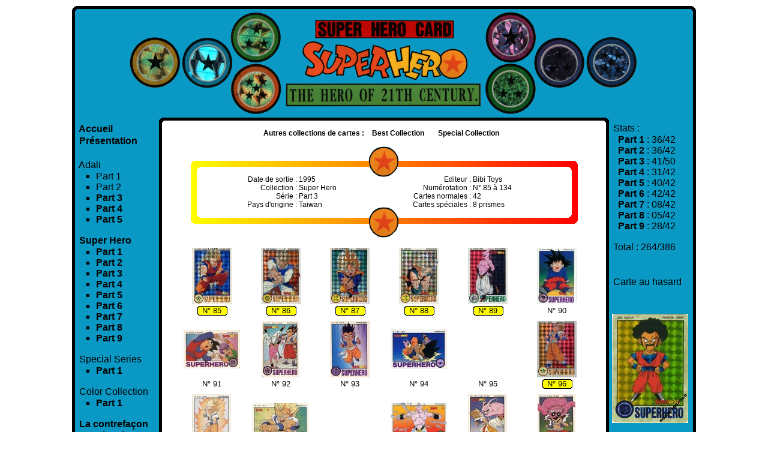

--- FILE ---
content_type: text/html
request_url: http://superherodbz.fr/part3.php
body_size: 3357
content:
<html>
	<head>
		<title>Super Hero cards part 3 - SuperHero DBZ : le site des cartes SuperHero, Adali, Best Collection et Special Collection</title>
		<link rel="stylesheet" href="feuille.css">
		<link rel="shortcut icon" href="favicon.ico">
	</head>
	<body>
		<div id="haut"></div>
		<div id="conteneur">
	  		<div id="header"></div>
			<div id="gauche">
				<html>
<head>
<!-- Facebook Pixel Code -->
<script>
!function(f,b,e,v,n,t,s){if(f.fbq)return;n=f.fbq=function(){n.callMethod?
n.callMethod.apply(n,arguments):n.queue.push(arguments)};if(!f._fbq)f._fbq=n;
n.push=n;n.loaded=!0;n.version='2.0';n.queue=[];t=b.createElement(e);t.async=!0;
t.src=v;s=b.getElementsByTagName(e)[0];s.parentNode.insertBefore(t,s)}(window,
document,'script','https://connect.facebook.net/en_US/fbevents.js');
fbq('init', '1529485744012613');
fbq('track', 'PageView');
</script>
<noscript><img height="1" width="1" style="display:none"
src="https://www.facebook.com/tr?id=1529485744012613&ev=PageView&noscript=1"
/></noscript>
<!-- DO NOT MODIFY -->
<!-- End Facebook Pixel Code -->
</head>
<body>
				<table border="0" width="139" cellpadding="0" cellspacing="0">
					<tr>
						<td width="139" height="20"><a href="index.php">&nbsp;&nbsp;&nbsp;Accueil</a></td>
					</tr>
					<tr>
						<td width="139" height="20"><a href="presentation.php">&nbsp;&nbsp;&nbsp;Pr�sentation</a></td>
					</tr>
					<tr>
						<td width="139" height="20"></td>
					</tr>
					<tr>
						<td width="139" height="20">&nbsp;&nbsp;&nbsp;Adali</td>
					</tr>
					<tr>
						<td width="139">
							<ul type="square">
								<li>Part 1</li>
								<li>Part 2</li>
								<li><a href="adali3.php">Part 3</a></li>
								<li><a href="adali4.php">Part 4</a></li>
								<li><a href="adali5.php">Part 5</a></li>
							</ul>
						</td>
					</tr>
					<tr>
						<td width="139" height="20"><a href="cartes.php">&nbsp;&nbsp;&nbsp;Super Hero</a></td>
					</tr>
					<tr>
						<td width="139">
							<ul type="square">
								<li><a href="part1.php">Part 1</a></li>
								<li><a href="part2.php">Part 2</a></li>
								<li><a href="part3.php">Part 3</a></li>
								<li><a href="part4.php">Part 4</a></li>
								<li><a href="part5.php">Part 5</a></li>
								<li><a href="part6.php">Part 6</a></li>
								<li><a href="part7.php">Part 7</a></li>
								<li><a href="part8.php">Part 8</a></li>
								<li><a href="part9.php">Part 9</a></li>
							</ul>
						</td>
					</tr>
					<tr>
						<td width="139" height="20">&nbsp;&nbsp;&nbsp;Special Series</td>
					</tr>
					<tr>
						<td width="139">
							<ul type="square">
								<li><a href="special1.php">Part 1</a></li>
							</ul>
						</td>
					</tr>
					<tr>
						<td width="139" height="20">&nbsp;&nbsp;&nbsp;Color Collection</a></td>
					</tr>
					<tr>
						<td width="139">
							<ul type="square">
								<li><a href="colorcollection.php">Part 1</a></li>
							</ul>
						</td>
					</tr>
					<tr>
						<td width="139" height="20"><a href="contrefacon.php">&nbsp;&nbsp;&nbsp;La contrefa�on</a></td>
					</tr>
					<tr>
						<td width="139" height="20">
							<ul type="square">
								<li><a href="fausses.php">Visuels</a></li>
							</ul>
						</td>
					</tr>
					<tr>
						<td width="139" height="20"><a href="fancards.php">&nbsp;&nbsp;&nbsp;Les fancards</a></td>
					</tr>
					<tr>
						<td width="139" height="20"><a href="http://blog.superherodbz.fr/" target="_blank">&nbsp;&nbsp;&nbsp;Le blog</a></td>
					</tr>
					<tr>
						<td width="139" height="20"><a href="guestbook.php">&nbsp;&nbsp;&nbsp;Livre d'or</a></td>
					</tr>
					<tr>
						<td width="139" height="20"><a href="http://www.dvfstore.com/forum/viewthread.php?tid=4300" target="_blank">&nbsp;&nbsp;&nbsp;Forum</a></td>
					</tr>
					<tr>
						<td width="139" height="20"><a href="bannieres.php">&nbsp;&nbsp;&nbsp;Banni�res</a></td>
					</tr>
					<tr>
						<td width="139" height="20"></td>
					</tr>
					<tr>
						<td width="139" height="20">&nbsp;&nbsp;&nbsp;<a href="archives.php">Archives</a></td>
					</tr>
					<tr>
						<td width="139">
							<ul type="square">
								<li><a href="v1.html">V1 (2007)</a></li>
								<li><a href="v2.html">V2 (2008)</a></li>
								<li><a href="v3.html">V3 (2009)</a></li>
							</ul>
						</td>
					</tr>
 					<tr>
						<td width="139" height="20"><a href="remerciements.php">&nbsp;&nbsp;&nbsp;Remerciements</a></td>
					</tr>
					<tr>
						<td width="139" height="20"><a href="contact.php">&nbsp;&nbsp;&nbsp;Contact</a></td>
					</tr>
					<tr>
						<td width="139" height="20" background="fondmenu.png"></td>
					</tr>
				</table>
</body>
</html>	  		</div>
			<div id="droite">
				<html>
	<head>
		<SCRIPT LANGUAGE="JavaScript">
			var nbimage= 200;
			var width;
			var height;
			var url;
			var alte;
			function banniere()
			{
			numimage= Math.round(Math.random()*(nbimage-1)+1);
			if (numimage <= 10)
			{
			gotosite = "part1.php";
			url = "http://www.superherodbz.fr/cartes/aleatoires/8.jpg";
			alte = "Part 1 - N�8";
			}
			if (numimage > 10 && numimage <= 20)
			{
			gotosite = "part1.php";
			url = "http://www.superherodbz.fr/cartes/aleatoires/36.jpg";
			alte = "Part 1 - N�36";
			}
			if (numimage > 20 && numimage <= 30)
			{
			gotosite = "part1.php";
			url = "http://www.superherodbz.fr/cartes/aleatoires/42.jpg";
			alte = "Part 1 - N�42";
			}
			if (numimage > 30 && numimage <= 40)
			{
			gotosite = "part2.php";
			url = "http://www.superherodbz.fr/cartes/aleatoires/43.jpg";
			alte = "Part 2 - N�43";
			}
			if (numimage > 40 && numimage <= 50)
			{
			gotosite = "part2.php";
			url = "http://www.superherodbz.fr/cartes/aleatoires/64.jpg";
			alte = "Part 2 - N�64";
			}
			if (numimage > 50 && numimage <= 60)
			{
			gotosite = "part2.php";
			url = "http://www.superherodbz.fr/cartes/aleatoires/84.jpg";
			alte = "Part 2 - N�84";
			}
			if (numimage > 60 && numimage <= 70)
			{
			gotosite = "part3.php";
			url = "http://www.superherodbz.fr/cartes/aleatoires/92.jpg";
			alte = "Part 3 - N�92";
			}
			if (numimage > 70 && numimage <= 80)
			{
			gotosite = "part3.php";
			url = "http://www.superherodbz.fr/cartes/aleatoires/104.jpg";
			alte = "Part 3 - N�104";
			}
			if (numimage > 80 && numimage <= 90)
			{
			gotosite = "part3.php";
			url = "http://www.superherodbz.fr/cartes/aleatoires/126.jpg";
			alte = "Part 3 - N�126";
			}
			if (numimage > 90 && numimage <= 100)
			{
			gotosite = "part4.php";
			url = "http://www.superherodbz.fr/cartes/aleatoires/144.jpg";
			alte = "Part 4 - N�144";
			}
			if (numimage > 100 && numimage <= 110)
			{
			gotosite = "part4.php";
			url = "http://www.superherodbz.fr/cartes/aleatoires/158.jpg";
			alte = "Part 4 - N�158";
			}
			if (numimage > 110 && numimage <= 120)
			{
			gotosite = "part4.php";
			url = "http://www.superherodbz.fr/cartes/aleatoires/171.jpg";
			alte = "Part 4 - N�171";
			}
			if (numimage > 120 && numimage <= 130)
			{
			gotosite = "part5.php";
			url = "http://www.superherodbz.fr/cartes/aleatoires/181.jpg";
			alte = "Part 5 - N�181";
			}
			if (numimage > 130 && numimage <= 140)
			{
			gotosite = "part5.php";
			url = "http://www.superherodbz.fr/cartes/aleatoires/184.jpg";
			alte = "Part 5 - N�184";
			}
			if (numimage > 140 && numimage <= 150)
			{
			gotosite = "part5.php";
			url = "http://www.superherodbz.fr/cartes/aleatoires/213.jpg";
			alte = "Part 5 - N�213";
			}
			if (numimage > 150 && numimage <= 160)
			{
			gotosite = "part6.php";
			url = "http://www.superherodbz.fr/cartes/aleatoires/246.jpg";
			alte = "Part 6 - N�246";
			}
			if (numimage > 160 && numimage <= 170)
			{
			gotosite = "part6.php";
			url = "http://www.superherodbz.fr/cartes/aleatoires/248.jpg";
			alte = "Part 6 - N�248";
			}
			if (numimage > 170 && numimage <= 180)
			{
			gotosite = "part6.php";
			url = "http://www.superherodbz.fr/cartes/aleatoires/258.jpg";
			alte = "Part 6 - N�258";
			}
			if (numimage > 180 && numimage <= 190)
			{
			gotosite = "part9.php";
			url = "http://www.superherodbz.fr/cartes/aleatoires/354.jpg";
			alte = "Part 9 - N�354";
			}
			if (numimage > 190)
			{
			gotosite = "part9.php";
			url = "http://www.superherodbz.fr/cartes/aleatoires/360.jpg";
			alte = "Part 9 - N�360";
			}
			if(gotosite != "")
			{
			document.write ('<A HREF="' + gotosite + '">');	
			}
			document.write('<IMG SRC="' + url + '" ALT="' + alte + '" BORDER=0>')
			if(gotosite != "")
			{
			document.write('</A>')
			}
			}
		</SCRIPT>
	</head>
	<body>
				<table border="0" width="139" cellpadding="0" cellspacing="0">
					<tr>
						<td width="139">&nbsp;&nbsp;&nbsp;Stats :</td>
					<tr>
					<tr>
						<td width="139" height="1"></td>
					</tr>
					<tr>
						<td width="139">
								&nbsp;&nbsp;&nbsp;&nbsp;&nbsp;<a href="part1.php">Part 1</a> : 36/42<br />
								&nbsp;&nbsp;&nbsp;&nbsp;&nbsp;<a href="part2.php">Part 2</a> : 36/42<br />
								&nbsp;&nbsp;&nbsp;&nbsp;&nbsp;<a href="part3.php">Part 3</a> : 41/50<br />
								&nbsp;&nbsp;&nbsp;&nbsp;&nbsp;<a href="part4.php">Part 4</a> : 31/42<br />
								&nbsp;&nbsp;&nbsp;&nbsp;&nbsp;<a href="part5.php">Part 5</a> : 40/42<br />
								&nbsp;&nbsp;&nbsp;&nbsp;&nbsp;<a href="part6.php">Part 6</a> : 42/42<br />
								&nbsp;&nbsp;&nbsp;&nbsp;&nbsp;<a href="part7.php">Part 7</a> : 08/42<br />
								&nbsp;&nbsp;&nbsp;&nbsp;&nbsp;<a href="part8.php">Part 8</a> : 05/42<br />
								&nbsp;&nbsp;&nbsp;&nbsp;&nbsp;<a href="part9.php">Part 9</a> : 28/42
						</td>
					</tr>
					<tr>
						<td width="139" height="17"></td>
					</tr>
					<tr>
						<td width="139">&nbsp;&nbsp;&nbsp;Total : 264/386</td>
					</tr>
					<tr>
						<td width="139" height="40"></td>
					</tr>
					<tr>
						<td width="139">&nbsp;&nbsp;&nbsp;Carte au hasard</td>
					</tr>
					<tr>
						<td width="139" height="10"></td>
					</tr>
					<tr align="center">
						<td align="center" width="139" height="182">&nbsp;&nbsp;&nbsp;<p align="center"><SCRIPT language="JavaScript">
							banniere();
						</SCRIPT></p></td>
					</tr>
					<tr>
						<td width="139" height="40"></td>
					<tr>
						<td width="139">&nbsp;&nbsp;&nbsp;Partenaires :</td>
					</tr>
					<tr>
						<td width="139" height="10"></td>
					</tr>
					<tr>
						<td width="139" height="31" align="center"><a href="http://www.dbzcollection.fr/" target="_blank"><img src="dbzc.png"></a></td>
					<tr>
						<td width="139" height="10"></td>
					</tr>
					<tr>
						<td width="139" height="31" align="center"><a href="http://www.fan-de-dbz.com/" target="_blank"><img src="banmax.jpg"></a></td>
					</tr>
					<tr>
						<td width="139" height="10"></td>
					</tr>
					<tr>
						<td width="139" height="31" align="center"><a href="http://carddass-dbz.blogspot.com/" target="_blank"><img src="pucessk.jpg"></a></td>
					</tr>
					<tr>
						<td width="139" height="10"></td>
					</tr>
					<tr>
						<td width="139" height="31" align="center"><a href="http://sannicoku.blogspot.be/" target="_blank"><img src="sannicoku.png"></a></td>
					</tr>
					<tr>
						<td width="139" height="10"></td>
					</tr>
					<tr>
						<td width="139" height="31" align="center"><a href="http://dbcrows.blogspot.com/" target="_blank"><img src="dbcrows.jpg"></a></td>
					</tr>
					<tr>
						<td width="139" height="10"></td>
					</tr>
					<tr>
						<td width="139" height="31" align="center"><a href="http://www.adali.fr/" target="_blank"><img src="adalifr.jpg" style="max-height: 31;"></a></td>
					</tr>
					<tr>
						<td width="139" height="25"></td>
					</tr>
					<tr>
						<td>&nbsp;&nbsp;&nbsp;Visiteurs :</td>
					</tr>
					<tr>
						<td width="139">
							&nbsp;&nbsp;&nbsp;Total : 16911<br>&nbsp;&nbsp;&nbsp;Aujourd'hui : 100<br>&nbsp;&nbsp;&nbsp;En ligne : 31<br></tr>
					<tr>
						<td width="139" height="20" background="fondmenu.png"></td>
					</tr>
				</table>
	</body>
</html>
			</div>
			<div id="centre">
				<div id="menuhaut">
					<span id="barre">
						<li>Autres collections de cartes :</li>
						<li><a href="best.php">Best Collection</a></li>
						<li><a href="special.php">Special Collection</a></li>
					</span>
				</div>
							<center><table border="0" cellpadding="0" cellspacing="0" width="648" height="155" background="contoursh.png">
								<tr>
									<td width="179" align=right>
									<span>Date de sortie :</span>
									<br>
									<span>Collection :</span>
									<br>
									<span>S�rie :</span>
									<br>
									<span>Pays d'origine :</span>
									</td>
									<td width="156">
									<span>&nbsp;1995</span>
									<br>
									<span>&nbsp;Super Hero</span>
									<br>
									<span>&nbsp;Part 3</span>
									<br>
									<span>&nbsp;Taiwan</span>
									</td>
									<td width="134" align=right>
									<span>Editeur :</span>
									<br>
									<span>Num�rotation :</span>
									<br>
									<span>Cartes normales :</span>
									<br>
									<span>Cartes sp�ciales :</span>
									</td>
									<td width="179">
									<span>&nbsp;Bibi Toys</span>
									<br>
									<span>&nbsp;N� 85 � 134</span>
									<br>
									<span>&nbsp;42</span>
									<br>
									<span>&nbsp;8 prismes</span>
									</td>
								</tr>
							</table></center>
							<br>
							<center><table border="0" cellpadding="0" cellspacing="0">
								<tr align="center">
									<td width="95" height="95" bgcolor="#FFFFFF"><a href="http://www.superherodbz.fr/cartes/85.jpg" target="_blank"><img src="http://www.superherodbz.fr/cartes/miniatures/85.jpg"></a></td>
									<td width="20" height="95" bgcolor="#FFFFFF"></td>
									<td width="95" height="95" bgcolor="#FFFFFF"><a href="http://www.superherodbz.fr/cartes/86.jpg" target="_blank"><img src="http://www.superherodbz.fr/cartes/miniatures/86.jpg"></a></td>
									<td width="20" height="95" bgcolor="#FFFFFF"></td>
									<td width="95" height="95" bgcolor="#FFFFFF"><a href="http://www.superherodbz.fr/cartes/87.jpg" target="_blank"><img src="http://www.superherodbz.fr/cartes/miniatures/87.jpg"></a></td>
									<td width="20" height="95" bgcolor="#FFFFFF"></td>
									<td width="95" height="95" bgcolor="#FFFFFF"><a href="http://www.superherodbz.fr/cartes/88.jpg" target="_blank"><img src="http://www.superherodbz.fr/cartes/miniatures/88.jpg"></a></td>
									<td width="20" height="95" bgcolor="#FFFFFF"></td>
									<td width="95" height="95" bgcolor="#FFFFFF"><a href="http://www.superherodbz.fr/cartes/89.jpg" target="_blank"><img src="http://www.superherodbz.fr/cartes/miniatures/89.jpg"></a></td>
									<td width="20" height="95" bgcolor="#FFFFFF"></td>
									<td width="95" height="95" bgcolor="#FFFFFF"><a href="http://www.superherodbz.fr/cartes/90.jpg" target="_blank"><img src="http://www.superherodbz.fr/cartes/miniatures/90.jpg"></a></td>
								</tr>
								<tr align="center">
									<td width="95" STYLE="background-image: url(prism.png);background-repeat:no-repeat;"><p class="numero">N� 85</p></td>
									<td width="20" bgcolor="#FFFFFF"></td>
									<td width="95" STYLE="background-image: url(prism.png);background-repeat:no-repeat;"><p class="numero">N� 86</p></td>
									<td width="20" bgcolor="#FFFFFF"></td>
									<td width="95" STYLE="background-image: url(prism.png);background-repeat:no-repeat;"><p class="numero">N� 87</p></td>
									<td width="20" bgcolor="#FFFFFF"></td>
									<td width="95" STYLE="background-image: url(prism.png);background-repeat:no-repeat;"><p class="numero">N� 88</p></td>
									<td width="20" bgcolor="#FFFFFF"></td>
									<td width="95" STYLE="background-image: url(prism.png);background-repeat:no-repeat;"><p class="numero">N� 89</p></td>
									<td width="20" bgcolor="#FFFFFF"></td>
									<td width="95" bgcolor="#FFFFFF"><p class="numero">N� 90</p></td>
								</tr>
								<tr align="center">
									<td width="95" height="95" bgcolor="#FFFFFF"><a href="http://www.superherodbz.fr/cartes/91.jpg" target="_blank"><img src="http://www.superherodbz.fr/cartes/miniatures/91.jpg"></a></td>
									<td width="20" height="95" bgcolor="#FFFFFF"></td>
									<td width="95" height="95" bgcolor="#FFFFFF"><a href="http://www.superherodbz.fr/cartes/92.jpg" target="_blank"><img src="http://www.superherodbz.fr/cartes/miniatures/92.jpg"></a></td>
									<td width="20" height="95" bgcolor="#FFFFFF"></td>
									<td width="95" height="95" bgcolor="#FFFFFF"><a href="http://www.superherodbz.fr/cartes/93.jpg" target="_blank"><img src="http://www.superherodbz.fr/cartes/miniatures/93.jpg"></a></td>
									<td width="20" height="95" bgcolor="#FFFFFF"></td>
									<td width="95" height="95" bgcolor="#FFFFFF"><a href="http://www.superherodbz.fr/cartes/94.jpg" target="_blank"><img src="http://www.superherodbz.fr/cartes/miniatures/94.jpg"></a></td>
									<td width="20" height="95" bgcolor="#FFFFFF"></td>
									<td width="95" height="95" bgcolor="#FFFFFF"></td>
									<td width="20" height="95" bgcolor="#FFFFFF"></td>
									<td width="95" height="95" bgcolor="#FFFFFF"><a href="http://www.superherodbz.fr/cartes/96.jpg" target="_blank"><img src="http://www.superherodbz.fr/cartes/miniatures/96.jpg"></a></td>
								</tr>
								<tr align="center">
									<td width="95" bgcolor="#FFFFFF"><p class="numero">N� 91</p></td>
									<td width="20" bgcolor="#FFFFFF"></td>
									<td width="95" bgcolor="#FFFFFF"><p class="numero">N� 92</p></td>
									<td width="20" bgcolor="#FFFFFF"></td>
									<td width="95" bgcolor="#FFFFFF"><p class="numero">N� 93</p></td>
									<td width="20" bgcolor="#FFFFFF"></td>
									<td width="95" bgcolor="#FFFFFF"><p class="numero">N� 94</p></td>
									<td width="20" bgcolor="#FFFFFF"></td>
									<td width="95" bgcolor="#FFFFFF"><p class="numero">N� 95</p></td>
									<td width="20" bgcolor="#FFFFFF"></td>
									<td width="95" STYLE="background-image: url(prism.png);background-repeat:no-repeat;"><p class="numero">N� 96</p></td>
								</tr>
								<tr align="center">
									<td width="95" height="95" bgcolor="#FFFFFF"><a href="http://www.superherodbz.fr/cartes/97.jpg" target="_blank"><img src="http://www.superherodbz.fr/cartes/miniatures/97.jpg"></a></td>
									<td width="20" height="95" bgcolor="#FFFFFF"></td>
									<td width="95" height="95" bgcolor="#FFFFFF"><a href="http://www.superherodbz.fr/cartes/98.jpg" target="_blank"><img src="http://www.superherodbz.fr/cartes/miniatures/98.jpg"></a></td>
									<td width="20" height="95" bgcolor="#FFFFFF"></td>
									<td width="95" height="95" bgcolor="#FFFFFF"></td>
									<td width="20" height="95" bgcolor="#FFFFFF"></td>
									<td width="95" height="95" bgcolor="#FFFFFF"><a href="http://www.superherodbz.fr/cartes/100.jpg" target="_blank"><img src="http://www.superherodbz.fr/cartes/miniatures/100.jpg"></a></td>
									<td width="20" height="95" bgcolor="#FFFFFF"></td>
									<td width="95" height="95" bgcolor="#FFFFFF"><a href="http://www.superherodbz.fr/cartes/101.jpg" target="_blank"><img src="http://www.superherodbz.fr/cartes/miniatures/101.jpg"></a></td>
									<td width="20" height="95" bgcolor="#FFFFFF"></td>
									<td width="95" height="95" bgcolor="#FFFFFF"><a href="http://www.superherodbz.fr/cartes/102.jpg" target="_blank"><img src="http://www.superherodbz.fr/cartes/miniatures/102.jpg"></a></td>
								</tr>
								<tr align="center">
									<td width="95" bgcolor="#FFFFFF"><p class="numero">N� 97</p></td>
									<td width="20" bgcolor="#FFFFFF"></td>
									<td width="95" bgcolor="#FFFFFF"><p class="numero">N� 98</p></td>
									<td width="20" bgcolor="#FFFFFF"></td>
									<td width="95" bgcolor="#FFFFFF"><p class="numero">N� 99</p></td>
									<td width="20" bgcolor="#FFFFFF"></td>
									<td width="95" bgcolor="#FFFFFF"><p class="numero">N� 100</p></td>
									<td width="20" bgcolor="#FFFFFF"></td>
									<td width="95" bgcolor="#FFFFFF"><p class="numero">N� 101</p></td>
									<td width="20" bgcolor="#FFFFFF"></td>
									<td width="95" bgcolor="#FFFFFF"><p class="numero">N� 102</p></td>
								</tr>
								<tr align="center">
									<td width="95" height="95" bgcolor="#FFFFFF"><a href="http://www.superherodbz.fr/cartes/103.jpg" target="_blank"><img src="http://www.superherodbz.fr/cartes/miniatures/103.jpg"></a></td>
									<td width="20" height="95" bgcolor="#FFFFFF"></td>
									<td width="95" height="95" bgcolor="#FFFFFF"><a href="http://www.superherodbz.fr/cartes/104.jpg" target="_blank"><img src="http://www.superherodbz.fr/cartes/miniatures/104.jpg"></a></td>
									<td width="20" height="95" bgcolor="#FFFFFF"></td>
									<td width="95" height="95" bgcolor="#FFFFFF"><a href="http://www.superherodbz.fr/cartes/105.jpg" target="_blank"><img src="http://www.superherodbz.fr/cartes/miniatures/105.jpg"></a></td>
									<td width="20" height="95" bgcolor="#FFFFFF"></td>
									<td width="95" height="95" bgcolor="#FFFFFF"><a href="http://www.superherodbz.fr/cartes/106.jpg" target="_blank"><img src="http://www.superherodbz.fr/cartes/miniatures/106.jpg"></a></td>
									<td width="20" height="95" bgcolor="#FFFFFF"></td>
									<td width="95" height="95" bgcolor="#FFFFFF"></td>
									<td width="20" height="95" bgcolor="#FFFFFF"></td>
									<td width="95" height="95" bgcolor="#FFFFFF"><a href="http://www.superherodbz.fr/cartes/108.jpg" target="_blank"><img src="http://www.superherodbz.fr/cartes/miniatures/108.jpg"></a></td>
								</tr>
								<tr align="center">
									<td width="95" bgcolor="#FFFFFF"><p class="numero">N� 103</p></td>
									<td width="20" bgcolor="#FFFFFF"></td>
									<td width="95" bgcolor="#FFFFFF"><p class="numero">N� 104</p></td>
									<td width="20" bgcolor="#FFFFFF"></td>
									<td width="95" bgcolor="#FFFFFF"><p class="numero">N� 105</p></td>
									<td width="20" bgcolor="#FFFFFF"></td>
									<td width="95" bgcolor="#FFFFFF"><p class="numero">N� 106</p></td>
									<td width="20" bgcolor="#FFFFFF"></td>
									<td width="95" bgcolor="#FFFFFF"><p class="numero">N� 107</p></td>
									<td width="20" bgcolor="#FFFFFF"></td>
									<td width="95" bgcolor="#FFFFFF"><p class="numero">N� 108</p></td>
								</tr>
								<tr align="center">
									<td width="95" height="95" bgcolor="#FFFFFF"><a href="http://www.superherodbz.fr/cartes/109.jpg" target="_blank"><img src="http://www.superherodbz.fr/cartes/miniatures/109.jpg"></a></td>
									<td width="20" height="95" bgcolor="#FFFFFF"></td>
									<td width="95" height="95" bgcolor="#FFFFFF"><a href="http://www.superherodbz.fr/cartes/110.jpg" target="_blank"><img src="http://www.superherodbz.fr/cartes/miniatures/110.jpg"></a></td>
									<td width="20" height="95" bgcolor="#FFFFFF"></td>
									<td width="95" height="95" bgcolor="#FFFFFF"><a href="http://www.superherodbz.fr/cartes/111.jpg" target="_blank"><img src="http://www.superherodbz.fr/cartes/miniatures/111.jpg"></a></td>
									<td width="20" height="95" bgcolor="#FFFFFF"></td>
									<td width="95" height="95" bgcolor="#FFFFFF"><a href="http://www.superherodbz.fr/cartes/112.jpg" target="_blank"><img src="http://www.superherodbz.fr/cartes/miniatures/112.jpg"></a></td>
									<td width="20" height="95" bgcolor="#FFFFFF"></td>
									<td width="95" height="95" bgcolor="#FFFFFF"><a href="http://www.superherodbz.fr/cartes/113.jpg" target="_blank"><img src="http://www.superherodbz.fr/cartes/miniatures/113.jpg"></a></td>
									<td width="20" height="95" bgcolor="#FFFFFF"></td>
									<td width="95" height="95" bgcolor="#FFFFFF"><a href="http://www.superherodbz.fr/cartes/114.jpg" target="_blank"><img src="http://www.superherodbz.fr/cartes/miniatures/114.jpg"></a></td>
								</tr>
								<tr align="center">
									<td width="95" bgcolor="#FFFFFF"><p class="numero">N� 109</p></td>
									<td width="20" bgcolor="#FFFFFF"></td>
									<td width="95" bgcolor="#FFFFFF"><p class="numero">N� 110</p></td>
									<td width="20" bgcolor="#FFFFFF"></td>
									<td width="95" bgcolor="#FFFFFF"><p class="numero">N� 111</p></td>
									<td width="20" bgcolor="#FFFFFF"></td>
									<td width="95" bgcolor="#FFFFFF"><p class="numero">N� 112</p></td>
									<td width="20" bgcolor="#FFFFFF"></td>
									<td width="95" bgcolor="#FFFFFF"><p class="numero">N� 113</p></td>
									<td width="20" bgcolor="#FFFFFF"></td>
									<td width="95" bgcolor="#FFFFFF"><p class="numero">N� 114</p></td>
								</tr>
								<tr align="center">
									<td width="95" height="95" bgcolor="#FFFFFF"><a href="http://www.superherodbz.fr/cartes/115.jpg" target="_blank"><img src="http://www.superherodbz.fr/cartes/miniatures/115.jpg"></a></td>
									<td width="20" height="95" bgcolor="#FFFFFF"></td>
									<td width="95" height="95" bgcolor="#FFFFFF"></td>
									<td width="20" height="95" bgcolor="#FFFFFF"></td>
									<td width="95" height="95" bgcolor="#FFFFFF"></td>
									<td width="20" height="95" bgcolor="#FFFFFF"></td>
									<td width="95" height="95" bgcolor="#FFFFFF"><a href="http://www.superherodbz.fr/cartes/118.jpg" target="_blank"><img src="http://www.superherodbz.fr/cartes/miniatures/118.jpg"></a></td>
									<td width="20" height="95" bgcolor="#FFFFFF"></td>
									<td width="95" height="95" bgcolor="#FFFFFF"><a href="http://www.superherodbz.fr/cartes/119.jpg" target="_blank"><img src="http://www.superherodbz.fr/cartes/miniatures/119.jpg"></a></td>
									<td width="20" height="95" bgcolor="#FFFFFF"></td>
									<td width="95" height="95" bgcolor="#FFFFFF"><a href="http://www.superherodbz.fr/cartes/120.jpg" target="_blank"><img src="http://www.superherodbz.fr/cartes/miniatures/120.jpg"></a></td>
								</tr>
								<tr align="center">
									<td width="95" bgcolor="#FFFFFF"><p class="numero">N� 115</p></td>
									<td width="20" bgcolor="#FFFFFF"></td>
									<td width="95" bgcolor="#FFFFFF"><p class="numero">N� 116</p></td>
									<td width="20" bgcolor="#FFFFFF"></td>
									<td width="95" bgcolor="#FFFFFF"><p class="numero">N� 117</p></td>
									<td width="20" bgcolor="#FFFFFF"></td>
									<td width="95" bgcolor="#FFFFFF"><p class="numero">N� 118</p></td>
									<td width="20" bgcolor="#FFFFFF"></td>
									<td width="95" bgcolor="#FFFFFF"><p class="numero">N� 119</p></td>
									<td width="20" bgcolor="#FFFFFF"></td>
									<td width="95" bgcolor="#FFFFFF"><p class="numero">N� 120</p></td>
								</tr>
								<tr align="center">
									<td width="95" height="95" bgcolor="#FFFFFF"><a href="http://www.superherodbz.fr/cartes/121.jpg" target="_blank"><img src="http://www.superherodbz.fr/cartes/miniatures/121.jpg"></a></td>
									<td width="20" height="95" bgcolor="#FFFFFF"></td>
									<td width="95" height="95" bgcolor="#FFFFFF"><a href="http://www.superherodbz.fr/cartes/122.jpg" target="_blank"><img src="http://www.superherodbz.fr/cartes/miniatures/122.jpg"></a></td>
									<td width="20" height="95" bgcolor="#FFFFFF"></td>
									<td width="95" height="95" bgcolor="#FFFFFF"><a href="http://www.superherodbz.fr/cartes/123.jpg" target="_blank"><img src="http://www.superherodbz.fr/cartes/miniatures/123.jpg"></a></td>
									<td width="20" height="95" bgcolor="#FFFFFF"></td>
									<td width="95" height="95" bgcolor="#FFFFFF"><a href="http://www.superherodbz.fr/cartes/124.jpg" target="_blank"><img src="http://www.superherodbz.fr/cartes/miniatures/124.jpg"></a></td>
									<td width="20" height="95" bgcolor="#FFFFFF"></td>
									<td width="95" height="95" bgcolor="#FFFFFF"><a href="http://www.superherodbz.fr/cartes/125.jpg" target="_blank"><img src="http://www.superherodbz.fr/cartes/miniatures/125.jpg"></a></td>
									<td width="20" height="95" bgcolor="#FFFFFF"></td>
									<td width="95" height="95" bgcolor="#FFFFFF"><a href="http://www.superherodbz.fr/cartes/126.jpg" target="_blank"><img src="http://www.superherodbz.fr/cartes/miniatures/126.jpg"></a></td>
								</tr>
								<tr align="center">
									<td width="95" bgcolor="#FFFFFF"><p class="numero">N� 121</p></td>
									<td width="20" bgcolor="#FFFFFF"></td>
									<td width="95" bgcolor="#FFFFFF"><p class="numero">N� 122</p></td>
									<td width="20" bgcolor="#FFFFFF"></td>
									<td width="95" bgcolor="#FFFFFF"><p class="numero">N� 123</p></td>
									<td width="20" bgcolor="#FFFFFF"></td>
									<td width="95" bgcolor="#FFFFFF"><p class="numero">N� 124</p></td>
									<td width="20" bgcolor="#FFFFFF"></td>
									<td width="95" STYLE="background-image: url(prism.png);background-repeat:no-repeat;"><p class="numero">N� 125</p></td>
									<td width="20" bgcolor="#FFFFFF"></td>
									<td width="95" bgcolor="#FFFFFF"><p class="numero">N� 126</p></td>
								</tr>
								<tr align="center">
									<td width="95" height="95" bgcolor="#FFFFFF"></td>
									<td width="20" height="95" bgcolor="#FFFFFF"></td>
									<td width="95" height="95" bgcolor="#FFFFFF"></td>
									<td width="20" height="95" bgcolor="#FFFFFF"></td>
									<td width="95" height="95" bgcolor="#FFFFFF"></td>
									<td width="20" height="95" bgcolor="#FFFFFF"></td>
									<td width="95" height="95" bgcolor="#FFFFFF"><a href="http://www.superherodbz.fr/cartes/130.jpg" target="_blank"><img src="http://www.superherodbz.fr/cartes/miniatures/130.jpg"></a></td>
									<td width="20" height="95" bgcolor="#FFFFFF"></td>
									<td width="95" height="95" bgcolor="#FFFFFF"><a href="http://www.superherodbz.fr/cartes/131.jpg" target="_blank"><img src="http://www.superherodbz.fr/cartes/miniatures/131.jpg"></a></td>
									<td width="20" height="95" bgcolor="#FFFFFF"></td>
									<td width="95" height="95" bgcolor="#FFFFFF"><a href="http://www.superherodbz.fr/cartes/132.jpg" target="_blank"><img src="http://www.superherodbz.fr/cartes/miniatures/132.jpg"></a></td>
								</tr>
								<tr align="center">
									<td width="95" bgcolor="#FFFFFF"><p class="numero">N� 127</p></td>
									<td width="20" bgcolor="#FFFFFF"></td>
									<td width="95" bgcolor="#FFFFFF"><p class="numero">N� 128</p></td>
									<td width="20" bgcolor="#FFFFFF"></td>
									<td width="95" bgcolor="#FFFFFF"><p class="numero">N� 129</p></td>
									<td width="20" bgcolor="#FFFFFF"></td>
									<td width="95" bgcolor="#FFFFFF"><p class="numero">N� 130</p></td>
									<td width="20" bgcolor="#FFFFFF"></td>
									<td width="95" STYLE="background-image: url(prism.png);background-repeat:no-repeat;"><p class="numero">N� 131</p></td>
									<td width="20" bgcolor="#FFFFFF"></td>
									<td width="95" bgcolor="#FFFFFF"><p class="numero">N� 132</p></td>
								</tr>
								<tr align="center">
									<td width="95" height="95" bgcolor="#FFFFFF"><a href="http://www.superherodbz.fr/cartes/133.jpg" target="_blank"><img src="http://www.superherodbz.fr/cartes/miniatures/133.jpg"></a></td>
									<td width="20" height="95" bgcolor="#FFFFFF"></td>
									<td width="95" height="95" bgcolor="#FFFFFF"></td>
									<td width="20" height="95" bgcolor="#FFFFFF"></td>
									<td width="95" height="95" bgcolor="#FFFFFF"></td>
									<td width="20" height="95" bgcolor="#FFFFFF"></td>
									<td width="95" height="95" bgcolor="#FFFFFF"></td>
									<td width="20" height="95" bgcolor="#FFFFFF"></td>
									<td width="95" height="95" bgcolor="#FFFFFF"></td>
									<td width="20" height="95" bgcolor="#FFFFFF"></td>
									<td width="95" height="95" bgcolor="#FFFFFF"></td>
								</tr>
								<tr align="center">
									<td width="95" bgcolor="#FFFFFF"><p class="numero">N� 133</p></td>
									<td width="20" bgcolor="#FFFFFF"></td>
									<td width="95" bgcolor="#FFFFFF"><p class="numero">N� 134</p></td>
									<td width="20" bgcolor="#FFFFFF"></td>
									<td width="95" bgcolor="#FFFFFF"></td>
									<td width="20" bgcolor="#FFFFFF"></td>
									<td width="95" bgcolor="#FFFFFF"></td>
									<td width="20" bgcolor="#FFFFFF"></td>
									<td width="95" bgcolor="#FFFFFF"></td>
									<td width="20" bgcolor="#FFFFFF"></td>
									<td width="95" bgcolor="#FFFFFF"></td>
								</tr>
							</table></center>
  			</div>
	  		<div id="pied"></div>
		</div>
		<div id="bas"></div>
	</body>
</html>


--- FILE ---
content_type: text/css
request_url: http://superherodbz.fr/feuille.css
body_size: 925
content:
body {
	color: #000000;
	background-color: #ffffff;
	text-align: center;
	font-family: arial;
	font-size: 0.8em;
	margin: 0;
	padding: 0;
}

#haut {
	height: 10px;
	background-color:#ffffff;
}

#bas {
	height: 10px;
	background-color:#ffffff;
}

#header {
	width: 1040px;
	height: 195px;
	background-image: url(haut.png);
	background-repeat: no-repeat;
	background-position: 50%;
}

#conteneur {
	position: relative;
	width: 1040px;
	margin: 0 auto;
	margin-right: 0 auto;
	background-image: url(fondorange.png);
}

#centre {
	background-color:#ffffff;
	width: 740px;
	margin-left: 150px;
	margin-right: 150px;
	margin-bottom: 10px;
}

#menuhaut {
	background-color:#ffffff;
	text-align: center;
	padding-top: 10px;
	padding-bottom: 10px;
	height: 18px;
}

#gauche {
	position: absolute;
	left: 0;
	width: 150px;
	background-image: url(fondmenu.png)
}

#droite {
	position: absolute;
	right: 0;
	width: 150px;
	background-image: url(fondmenu.png)
}

#pied {	width: 1040px;
	height: 65px;
	background-image: url(bas.png);
	background-repeat: no-repeat;
	background-position: 50%;
}

#frame {
	width: 100%;
	height: 30px;
	background-color: #000020;
	font-size: 13;
	font-weight: bold;
	color: #FFFFFF;
	padding-top: 5px;
	padding-bottom: 5px;
}

a.frame {
	font-size: 13;
	font-weight: bold;
	color: #FFFFFF;
}

a {
	color: #000000;
	text-decoration: none;
	font-weight: bold;
}

a img {
	border-color: #000000;
}

a.noir {
	color: #000000;
	text-decoration: none;
	font-weight: bold;
}

span {
	font-size: 12px;
}

span#barre {
	padding-top: 10px;
	padding-bottom: 10px;
	font-weight: bold;
	text-align: center;
}

span#barre li {
	font-family: verdana, sans-serif;
	list-style-type: none;
	display: inline;
}

span#barre li a {
	text-decoration: none;
	color: black;
	font-weight: bold;
	text-align: center;
	padding-left:10px;
	padding-right: 10px;
}

span#barre li a:hover {
	color: #FFFFFF;
	background-color: #9FD060;
}

p {
	color: #000000;
	display: block;
	margin-left: 10px;
	margin-right: 10px;
	text-align: justify;
	font-size: 1em;
}

p.numero {
	margin-top: 2px;
	margin-bottom: 10px;
	margin-left: auto;
	margin-right: auto;
	text-align: center;
	font-size: 0.8em;
	color: #000000;
}

p.noir {
	color: #000000;
	display: block;
	margin-left: 10px;
	margin-right: 10px;
	text-align: justify;
	font-size: 0.8em;
}

h5 {
	color: #000000;
	margin-left: 10px;
	margin-right: 10px;
	text-align: justify;
	font-size: 0.9em;
	text-decoration: underline;
}

h4 {
	color: #000000;
	margin-left: 10px;
	margin-right: 10px;
	text-align: justify;
	font-size: 0.9em;
	text-decoration: underline;
}

h3 {
	margin-left: 10px;
	margin-right: 10px;
	text-align: justify;
	font-size: 1.5em;
}

#menuho ul {
	margin: 0;
	padding: 0;
	list-style-type: none;
	text-align: center;
}

#menuho li {
	float: left;
	margin: auto;
	padding: 0;
	background-color: white;
	text-decoration: none;
}

#menuho li a {
	display: block;
	width: 100px;
	text-decoration: none;
	color: black;
	font-weight: bold;
	text-align: center;
	padding-left:10px;
	padding-right: 10px;
}

#menuho li a: hover {
	color: #9FD060;
}

#menuho ul li ul {
	display: none;
}

#menuho ul li:hover ul {
	display:block;
}

#menuho li:hover ul li {
	float: none;
}

#menuho li ul {
	position: absolute;
}

#menuho {
	height: 50px;
}

table#livredor {
	border-width:1px; 
	border-style:solid; 
	border-color:black;
	border-collapse: collapse;
	font-size: 0.9em;
	font-family: arial;
	width: 700;
	text-align: left;
}

table#livredor th {
	background-color:#0099c5;
	color: #ffffff;
	padding: 4px;
	border-width:1px; 
	border-style:solid; 
	border-color:black;
	border-collapse: collapse;
}

table#livredor td {
	background-color:#ffffff;
	color: #000000;
	padding: 4px;
	border-width:1px; 
	border-style:solid; 
	border-color:black;
	border-collapse: collapse;
}

table#livredor textarea {
	resize: none;
	width: 620px;
	border: 1px solid #000000;
	background-color: #d3ecab;
}

table#contact {
	border-width:1px; 
	border-style:solid; 
	border-color:black;
	border-collapse: collapse;
	font-size: 0.9em;
	font-family: arial;
	width: 700;
	text-align: left;
}

table#contact th {
	background-color:#0099c5;
	color: #ffffff;
	padding: 4px;
	border-width:1px; 
	border-style:solid; 
	border-color:black;
	border-collapse: collapse;
}

table#contact td {
	background-color:#ffffff;
	color: #000000;
	padding: 4px;
	border-width:1px; 
	border-style:solid; 
	border-color:black;
	border-collapse: collapse;
}

table#contact textarea {
	resize: none;
	width: 690px;
	border: 1px solid #000000;
	background-color: #d3ecab;
}
